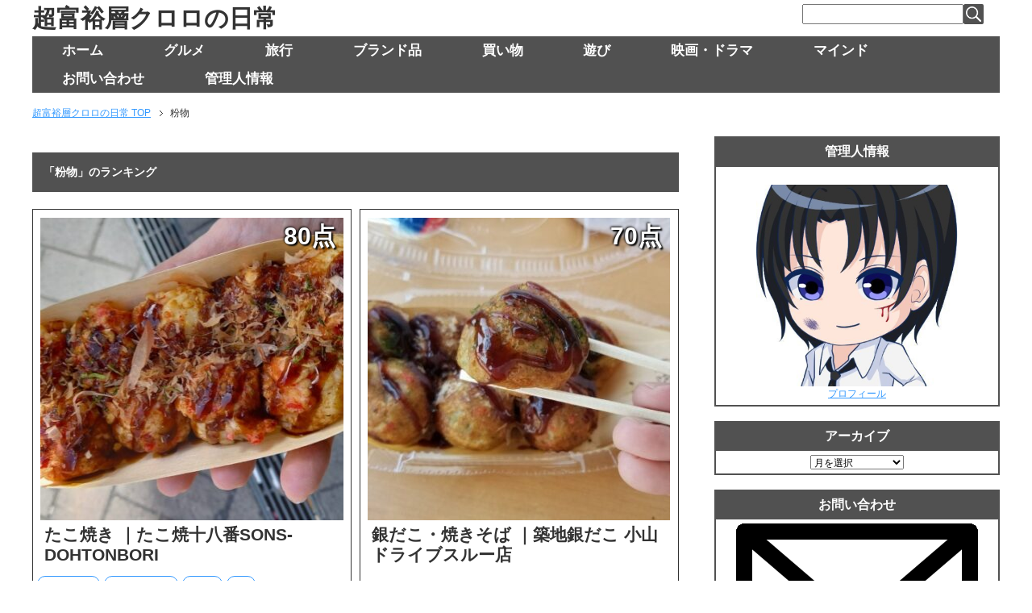

--- FILE ---
content_type: text/html; charset=UTF-8
request_url: http://qol-consider.com/tag/%E7%B2%89%E7%89%A9/
body_size: 13735
content:
<!DOCTYPE html PUBLIC "-//W3C//DTD XHTML 1.0 Transitional//EN" "http://www.w3.org/TR/xhtml1/DTD/xhtml1-transitional.dtd">
<html xmlns="http://www.w3.org/1999/xhtml" dir="ltr" xml:lang="ja" lang="ja" xmlns:fb="http://www.facebook.com/2008/fbml">
<head>
<meta http-equiv="Content-Type" content="text/html; charset=UTF-8" />
<title>「粉物」のランキング | 超富裕層クロロの日常</title>
<meta name="viewport" content="width=device-width, initial-scale=1.0" />
<meta name="keywords" content="グルメ全般" />
<meta name="description" content="「粉物」の記事一覧" />
<meta http-equiv="Content-Style-Type" content="text/css" />
<meta http-equiv="Content-Script-Type" content="text/javascript" />
<!--[if IE]><meta http-equiv="imagetoolbar" content="no" /><![endif]-->

<link rel="stylesheet" href="http://qol-consider.com/wp-content/themes/keni62_wp_corp_1606291722/common.css?v=20190329" type="text/css" media="all" />
<link rel="stylesheet" href="http://qol-consider.com/wp-content/themes/keni62_wp_corp_1606291722/layout.css?v=20190327" type="text/css" media="all" />
<link rel="stylesheet" href="http://qol-consider.com/wp-content/themes/keni62_wp_corp_1606291722/design.css?v=20251027_2" type="text/css" media="all" />
<link rel="stylesheet" href="http://qol-consider.com/wp-content/themes/keni62_wp_corp_1606291722/mobile.css?v=20221223" type="text/css" media="all" />
<link rel="stylesheet" href="http://qol-consider.com/wp-content/themes/keni62_wp_corp_1606291722/mobile_layout.css?v=20221219_3" type="text/css" media="all" />
<link rel="stylesheet" href="http://qol-consider.com/wp-content/themes/keni62_wp_corp_1606291722/advanced.css" type="text/css" media="all" />
<link rel="stylesheet" href="http://qol-consider.com/wp-content/themes/keni62_wp_corp_1606291722/print.css" type="text/css" media="print" />

<!--<link rel="shortcut icon" href="https://sangoku-taisen.com/favicon.ico" />-->
<!--<link rel="apple-touch-icon" href="http://qol-consider.com/wp-content/themes/keni62_wp_corp_1606291722/images/home-icon.png" />-->
<link rel="alternate" type="application/atom+xml" title="超富裕層クロロの日常 Atom Feed" href="https://qol-consider.com/feed/atom/" />
<meta name='robots' content='max-image-preview:large' />
<link rel="alternate" type="application/rss+xml" title="超富裕層クロロの日常 &raquo; フィード" href="https://qol-consider.com/feed/" />
<link rel="alternate" type="application/rss+xml" title="超富裕層クロロの日常 &raquo; コメントフィード" href="https://qol-consider.com/comments/feed/" />
<link rel="alternate" type="application/rss+xml" title="超富裕層クロロの日常 &raquo; 粉物 タグのフィード" href="https://qol-consider.com/tag/%e7%b2%89%e7%89%a9/feed/" />
<style id='wp-img-auto-sizes-contain-inline-css' type='text/css'>
img:is([sizes=auto i],[sizes^="auto," i]){contain-intrinsic-size:3000px 1500px}
/*# sourceURL=wp-img-auto-sizes-contain-inline-css */
</style>
<link rel='stylesheet' id='wp-customer-reviews-3-frontend-css' href='http://qol-consider.com/wp-content/plugins/wp-customer-reviews/css/wp-customer-reviews.css?ver=3.6.3' type='text/css' media='all' />
<style id='wp-emoji-styles-inline-css' type='text/css'>

	img.wp-smiley, img.emoji {
		display: inline !important;
		border: none !important;
		box-shadow: none !important;
		height: 1em !important;
		width: 1em !important;
		margin: 0 0.07em !important;
		vertical-align: -0.1em !important;
		background: none !important;
		padding: 0 !important;
	}
/*# sourceURL=wp-emoji-styles-inline-css */
</style>
<style id='wp-block-library-inline-css' type='text/css'>
:root{--wp-block-synced-color:#7a00df;--wp-block-synced-color--rgb:122,0,223;--wp-bound-block-color:var(--wp-block-synced-color);--wp-editor-canvas-background:#ddd;--wp-admin-theme-color:#007cba;--wp-admin-theme-color--rgb:0,124,186;--wp-admin-theme-color-darker-10:#006ba1;--wp-admin-theme-color-darker-10--rgb:0,107,160.5;--wp-admin-theme-color-darker-20:#005a87;--wp-admin-theme-color-darker-20--rgb:0,90,135;--wp-admin-border-width-focus:2px}@media (min-resolution:192dpi){:root{--wp-admin-border-width-focus:1.5px}}.wp-element-button{cursor:pointer}:root .has-very-light-gray-background-color{background-color:#eee}:root .has-very-dark-gray-background-color{background-color:#313131}:root .has-very-light-gray-color{color:#eee}:root .has-very-dark-gray-color{color:#313131}:root .has-vivid-green-cyan-to-vivid-cyan-blue-gradient-background{background:linear-gradient(135deg,#00d084,#0693e3)}:root .has-purple-crush-gradient-background{background:linear-gradient(135deg,#34e2e4,#4721fb 50%,#ab1dfe)}:root .has-hazy-dawn-gradient-background{background:linear-gradient(135deg,#faaca8,#dad0ec)}:root .has-subdued-olive-gradient-background{background:linear-gradient(135deg,#fafae1,#67a671)}:root .has-atomic-cream-gradient-background{background:linear-gradient(135deg,#fdd79a,#004a59)}:root .has-nightshade-gradient-background{background:linear-gradient(135deg,#330968,#31cdcf)}:root .has-midnight-gradient-background{background:linear-gradient(135deg,#020381,#2874fc)}:root{--wp--preset--font-size--normal:16px;--wp--preset--font-size--huge:42px}.has-regular-font-size{font-size:1em}.has-larger-font-size{font-size:2.625em}.has-normal-font-size{font-size:var(--wp--preset--font-size--normal)}.has-huge-font-size{font-size:var(--wp--preset--font-size--huge)}.has-text-align-center{text-align:center}.has-text-align-left{text-align:left}.has-text-align-right{text-align:right}.has-fit-text{white-space:nowrap!important}#end-resizable-editor-section{display:none}.aligncenter{clear:both}.items-justified-left{justify-content:flex-start}.items-justified-center{justify-content:center}.items-justified-right{justify-content:flex-end}.items-justified-space-between{justify-content:space-between}.screen-reader-text{border:0;clip-path:inset(50%);height:1px;margin:-1px;overflow:hidden;padding:0;position:absolute;width:1px;word-wrap:normal!important}.screen-reader-text:focus{background-color:#ddd;clip-path:none;color:#444;display:block;font-size:1em;height:auto;left:5px;line-height:normal;padding:15px 23px 14px;text-decoration:none;top:5px;width:auto;z-index:100000}html :where(.has-border-color){border-style:solid}html :where([style*=border-top-color]){border-top-style:solid}html :where([style*=border-right-color]){border-right-style:solid}html :where([style*=border-bottom-color]){border-bottom-style:solid}html :where([style*=border-left-color]){border-left-style:solid}html :where([style*=border-width]){border-style:solid}html :where([style*=border-top-width]){border-top-style:solid}html :where([style*=border-right-width]){border-right-style:solid}html :where([style*=border-bottom-width]){border-bottom-style:solid}html :where([style*=border-left-width]){border-left-style:solid}html :where(img[class*=wp-image-]){height:auto;max-width:100%}:where(figure){margin:0 0 1em}html :where(.is-position-sticky){--wp-admin--admin-bar--position-offset:var(--wp-admin--admin-bar--height,0px)}@media screen and (max-width:600px){html :where(.is-position-sticky){--wp-admin--admin-bar--position-offset:0px}}

/*# sourceURL=wp-block-library-inline-css */
</style><style id='global-styles-inline-css' type='text/css'>
:root{--wp--preset--aspect-ratio--square: 1;--wp--preset--aspect-ratio--4-3: 4/3;--wp--preset--aspect-ratio--3-4: 3/4;--wp--preset--aspect-ratio--3-2: 3/2;--wp--preset--aspect-ratio--2-3: 2/3;--wp--preset--aspect-ratio--16-9: 16/9;--wp--preset--aspect-ratio--9-16: 9/16;--wp--preset--color--black: #000000;--wp--preset--color--cyan-bluish-gray: #abb8c3;--wp--preset--color--white: #ffffff;--wp--preset--color--pale-pink: #f78da7;--wp--preset--color--vivid-red: #cf2e2e;--wp--preset--color--luminous-vivid-orange: #ff6900;--wp--preset--color--luminous-vivid-amber: #fcb900;--wp--preset--color--light-green-cyan: #7bdcb5;--wp--preset--color--vivid-green-cyan: #00d084;--wp--preset--color--pale-cyan-blue: #8ed1fc;--wp--preset--color--vivid-cyan-blue: #0693e3;--wp--preset--color--vivid-purple: #9b51e0;--wp--preset--gradient--vivid-cyan-blue-to-vivid-purple: linear-gradient(135deg,rgb(6,147,227) 0%,rgb(155,81,224) 100%);--wp--preset--gradient--light-green-cyan-to-vivid-green-cyan: linear-gradient(135deg,rgb(122,220,180) 0%,rgb(0,208,130) 100%);--wp--preset--gradient--luminous-vivid-amber-to-luminous-vivid-orange: linear-gradient(135deg,rgb(252,185,0) 0%,rgb(255,105,0) 100%);--wp--preset--gradient--luminous-vivid-orange-to-vivid-red: linear-gradient(135deg,rgb(255,105,0) 0%,rgb(207,46,46) 100%);--wp--preset--gradient--very-light-gray-to-cyan-bluish-gray: linear-gradient(135deg,rgb(238,238,238) 0%,rgb(169,184,195) 100%);--wp--preset--gradient--cool-to-warm-spectrum: linear-gradient(135deg,rgb(74,234,220) 0%,rgb(151,120,209) 20%,rgb(207,42,186) 40%,rgb(238,44,130) 60%,rgb(251,105,98) 80%,rgb(254,248,76) 100%);--wp--preset--gradient--blush-light-purple: linear-gradient(135deg,rgb(255,206,236) 0%,rgb(152,150,240) 100%);--wp--preset--gradient--blush-bordeaux: linear-gradient(135deg,rgb(254,205,165) 0%,rgb(254,45,45) 50%,rgb(107,0,62) 100%);--wp--preset--gradient--luminous-dusk: linear-gradient(135deg,rgb(255,203,112) 0%,rgb(199,81,192) 50%,rgb(65,88,208) 100%);--wp--preset--gradient--pale-ocean: linear-gradient(135deg,rgb(255,245,203) 0%,rgb(182,227,212) 50%,rgb(51,167,181) 100%);--wp--preset--gradient--electric-grass: linear-gradient(135deg,rgb(202,248,128) 0%,rgb(113,206,126) 100%);--wp--preset--gradient--midnight: linear-gradient(135deg,rgb(2,3,129) 0%,rgb(40,116,252) 100%);--wp--preset--font-size--small: 13px;--wp--preset--font-size--medium: 20px;--wp--preset--font-size--large: 36px;--wp--preset--font-size--x-large: 42px;--wp--preset--spacing--20: 0.44rem;--wp--preset--spacing--30: 0.67rem;--wp--preset--spacing--40: 1rem;--wp--preset--spacing--50: 1.5rem;--wp--preset--spacing--60: 2.25rem;--wp--preset--spacing--70: 3.38rem;--wp--preset--spacing--80: 5.06rem;--wp--preset--shadow--natural: 6px 6px 9px rgba(0, 0, 0, 0.2);--wp--preset--shadow--deep: 12px 12px 50px rgba(0, 0, 0, 0.4);--wp--preset--shadow--sharp: 6px 6px 0px rgba(0, 0, 0, 0.2);--wp--preset--shadow--outlined: 6px 6px 0px -3px rgb(255, 255, 255), 6px 6px rgb(0, 0, 0);--wp--preset--shadow--crisp: 6px 6px 0px rgb(0, 0, 0);}:where(.is-layout-flex){gap: 0.5em;}:where(.is-layout-grid){gap: 0.5em;}body .is-layout-flex{display: flex;}.is-layout-flex{flex-wrap: wrap;align-items: center;}.is-layout-flex > :is(*, div){margin: 0;}body .is-layout-grid{display: grid;}.is-layout-grid > :is(*, div){margin: 0;}:where(.wp-block-columns.is-layout-flex){gap: 2em;}:where(.wp-block-columns.is-layout-grid){gap: 2em;}:where(.wp-block-post-template.is-layout-flex){gap: 1.25em;}:where(.wp-block-post-template.is-layout-grid){gap: 1.25em;}.has-black-color{color: var(--wp--preset--color--black) !important;}.has-cyan-bluish-gray-color{color: var(--wp--preset--color--cyan-bluish-gray) !important;}.has-white-color{color: var(--wp--preset--color--white) !important;}.has-pale-pink-color{color: var(--wp--preset--color--pale-pink) !important;}.has-vivid-red-color{color: var(--wp--preset--color--vivid-red) !important;}.has-luminous-vivid-orange-color{color: var(--wp--preset--color--luminous-vivid-orange) !important;}.has-luminous-vivid-amber-color{color: var(--wp--preset--color--luminous-vivid-amber) !important;}.has-light-green-cyan-color{color: var(--wp--preset--color--light-green-cyan) !important;}.has-vivid-green-cyan-color{color: var(--wp--preset--color--vivid-green-cyan) !important;}.has-pale-cyan-blue-color{color: var(--wp--preset--color--pale-cyan-blue) !important;}.has-vivid-cyan-blue-color{color: var(--wp--preset--color--vivid-cyan-blue) !important;}.has-vivid-purple-color{color: var(--wp--preset--color--vivid-purple) !important;}.has-black-background-color{background-color: var(--wp--preset--color--black) !important;}.has-cyan-bluish-gray-background-color{background-color: var(--wp--preset--color--cyan-bluish-gray) !important;}.has-white-background-color{background-color: var(--wp--preset--color--white) !important;}.has-pale-pink-background-color{background-color: var(--wp--preset--color--pale-pink) !important;}.has-vivid-red-background-color{background-color: var(--wp--preset--color--vivid-red) !important;}.has-luminous-vivid-orange-background-color{background-color: var(--wp--preset--color--luminous-vivid-orange) !important;}.has-luminous-vivid-amber-background-color{background-color: var(--wp--preset--color--luminous-vivid-amber) !important;}.has-light-green-cyan-background-color{background-color: var(--wp--preset--color--light-green-cyan) !important;}.has-vivid-green-cyan-background-color{background-color: var(--wp--preset--color--vivid-green-cyan) !important;}.has-pale-cyan-blue-background-color{background-color: var(--wp--preset--color--pale-cyan-blue) !important;}.has-vivid-cyan-blue-background-color{background-color: var(--wp--preset--color--vivid-cyan-blue) !important;}.has-vivid-purple-background-color{background-color: var(--wp--preset--color--vivid-purple) !important;}.has-black-border-color{border-color: var(--wp--preset--color--black) !important;}.has-cyan-bluish-gray-border-color{border-color: var(--wp--preset--color--cyan-bluish-gray) !important;}.has-white-border-color{border-color: var(--wp--preset--color--white) !important;}.has-pale-pink-border-color{border-color: var(--wp--preset--color--pale-pink) !important;}.has-vivid-red-border-color{border-color: var(--wp--preset--color--vivid-red) !important;}.has-luminous-vivid-orange-border-color{border-color: var(--wp--preset--color--luminous-vivid-orange) !important;}.has-luminous-vivid-amber-border-color{border-color: var(--wp--preset--color--luminous-vivid-amber) !important;}.has-light-green-cyan-border-color{border-color: var(--wp--preset--color--light-green-cyan) !important;}.has-vivid-green-cyan-border-color{border-color: var(--wp--preset--color--vivid-green-cyan) !important;}.has-pale-cyan-blue-border-color{border-color: var(--wp--preset--color--pale-cyan-blue) !important;}.has-vivid-cyan-blue-border-color{border-color: var(--wp--preset--color--vivid-cyan-blue) !important;}.has-vivid-purple-border-color{border-color: var(--wp--preset--color--vivid-purple) !important;}.has-vivid-cyan-blue-to-vivid-purple-gradient-background{background: var(--wp--preset--gradient--vivid-cyan-blue-to-vivid-purple) !important;}.has-light-green-cyan-to-vivid-green-cyan-gradient-background{background: var(--wp--preset--gradient--light-green-cyan-to-vivid-green-cyan) !important;}.has-luminous-vivid-amber-to-luminous-vivid-orange-gradient-background{background: var(--wp--preset--gradient--luminous-vivid-amber-to-luminous-vivid-orange) !important;}.has-luminous-vivid-orange-to-vivid-red-gradient-background{background: var(--wp--preset--gradient--luminous-vivid-orange-to-vivid-red) !important;}.has-very-light-gray-to-cyan-bluish-gray-gradient-background{background: var(--wp--preset--gradient--very-light-gray-to-cyan-bluish-gray) !important;}.has-cool-to-warm-spectrum-gradient-background{background: var(--wp--preset--gradient--cool-to-warm-spectrum) !important;}.has-blush-light-purple-gradient-background{background: var(--wp--preset--gradient--blush-light-purple) !important;}.has-blush-bordeaux-gradient-background{background: var(--wp--preset--gradient--blush-bordeaux) !important;}.has-luminous-dusk-gradient-background{background: var(--wp--preset--gradient--luminous-dusk) !important;}.has-pale-ocean-gradient-background{background: var(--wp--preset--gradient--pale-ocean) !important;}.has-electric-grass-gradient-background{background: var(--wp--preset--gradient--electric-grass) !important;}.has-midnight-gradient-background{background: var(--wp--preset--gradient--midnight) !important;}.has-small-font-size{font-size: var(--wp--preset--font-size--small) !important;}.has-medium-font-size{font-size: var(--wp--preset--font-size--medium) !important;}.has-large-font-size{font-size: var(--wp--preset--font-size--large) !important;}.has-x-large-font-size{font-size: var(--wp--preset--font-size--x-large) !important;}
/*# sourceURL=global-styles-inline-css */
</style>

<style id='classic-theme-styles-inline-css' type='text/css'>
/*! This file is auto-generated */
.wp-block-button__link{color:#fff;background-color:#32373c;border-radius:9999px;box-shadow:none;text-decoration:none;padding:calc(.667em + 2px) calc(1.333em + 2px);font-size:1.125em}.wp-block-file__button{background:#32373c;color:#fff;text-decoration:none}
/*# sourceURL=/wp-includes/css/classic-themes.min.css */
</style>
<link rel='stylesheet' id='contact-form-7-css' href='http://qol-consider.com/wp-content/plugins/contact-form-7/includes/css/styles.css?ver=5.6' type='text/css' media='all' />
<link rel='stylesheet' id='wp-polls-css' href='http://qol-consider.com/wp-content/plugins/wp-polls/polls-css.css?ver=2.76.0' type='text/css' media='all' />
<style id='wp-polls-inline-css' type='text/css'>
.wp-polls .pollbar {
	margin: 1px;
	font-size: 6px;
	line-height: 8px;
	height: 8px;
	background-image: url('http://qol-consider.com/wp-content/plugins/wp-polls/images/default/pollbg.gif');
	border: 1px solid #c8c8c8;
}

/*# sourceURL=wp-polls-inline-css */
</style>
<script type="text/javascript" src="http://qol-consider.com/wp-includes/js/jquery/jquery.min.js?ver=3.7.1" id="jquery-core-js"></script>
<script type="text/javascript" src="http://qol-consider.com/wp-includes/js/jquery/jquery-migrate.min.js?ver=3.4.1" id="jquery-migrate-js"></script>
<script type="text/javascript" src="http://qol-consider.com/wp-content/plugins/wp-customer-reviews/js/wp-customer-reviews.js?ver=20230917" id="wp-customer-reviews-3-frontend-js"></script>
<script type="text/javascript" src="http://qol-consider.com/wp-content/plugins/standard-widget-extensions/js/jquery.cookie.js?ver=6.9" id="jquery-cookie-js"></script>
<link rel="https://api.w.org/" href="https://qol-consider.com/wp-json/" /><link rel="alternate" title="JSON" type="application/json" href="https://qol-consider.com/wp-json/wp/v2/tags/84" /><link rel="EditURI" type="application/rsd+xml" title="RSD" href="https://qol-consider.com/xmlrpc.php?rsd" />
<meta name="generator" content="WordPress 6.9" />
<script type="text/javascript">
	window._wp_rp_static_base_url = 'https://rp.zemanta.com/static/';
	window._wp_rp_wp_ajax_url = "https://qol-consider.com/wp-admin/admin-ajax.php";
	window._wp_rp_plugin_version = '3.6.1';
	window._wp_rp_post_id = '2997';
	window._wp_rp_num_rel_posts = '6';
	window._wp_rp_thumbnails = true;
	window._wp_rp_post_title = '%E3%81%9F%E3%81%93%E7%84%BC%E3%81%8D+%EF%BD%9C%E3%81%9F%E3%81%93%E7%84%BC%E5%8D%81%E5%85%AB%E7%95%AASONS-DOHTONBORI';
	window._wp_rp_post_tags = ['%E3%82%B0%E3%83%AB%E3%83%A1%E5%85%A8%E8%88%AC', '%E7%B2%89%E7%89%A9', '%E3%83%86%E3%82%A4%E3%82%AF%E3%82%A2%E3%82%A6%E3%83%88', '%E5%A4%A7%E9%98%AA%E5%BA%9C', '%E3%82%B0%E3%83%AB%E3%83%A1', 'a', '310'];
</script>
<link rel="stylesheet" href="http://qol-consider.com/wp-content/plugins/related-posts/static/themes/modern.css?version=3.6.1" />
<style type="text/css">
.related_post_title {
}
ul.related_post {
}
ul.related_post li {
}
ul.related_post li a {
}
ul.related_post li img {
}</style>

<style type="text/css">
        .hm-swe-resize-message {
        height: 50%;
        width: 50%;
        margin: auto;
        position: absolute;
        top: 0; left: 0; bottom: 0; right: 0;
        z-index: 99999;

        color: white;
    }

    .hm-swe-modal-background {
        position: fixed;
        top: 0; left: 0; 	bottom: 0; right: 0;
        background: none repeat scroll 0% 0% rgba(0, 0, 0, 0.85);
        z-index: 99998;
        display: none;
    }
</style>
    <link rel="stylesheet" href="http://qol-consider.com/wp-content/plugins/wp-page-numbers/classic/wp-page-numbers.css" type="text/css" media="screen" />
<link href="https://maxcdn.bootstrapcdn.com/font-awesome/4.7.0/css/font-awesome.min.css" rel="stylesheet" integrity="sha384-wvfXpqpZZVQGK6TAh5PVlGOfQNHSoD2xbE+QkPxCAFlNEevoEH3Sl0sibVcOQVnN" crossorigin="anonymous">
	<!-- Global site tag (gtag.js) - Google Analytics -->
	<script async src="https://www.googletagmanager.com/gtag/js?id=G-6GZPPKSMK1"></script>
	<script>
		window.dataLayer = window.dataLayer || [];
		function gtag(){dataLayer.push(arguments);}
		gtag('js', new Date());

		gtag('config', 'G-6GZPPKSMK1');
	</script>
	<script async src="https://pagead2.googlesyndication.com/pagead/js/adsbygoogle.js?client=ca-pub-9273558378256431"
     crossorigin="anonymous"></script>
</head>

<body class="archive tag tag-84 wp-theme-keni62_wp_corp_1606291722 col2">

<div id="fb-root"></div>
<div id="container">



<!--▼ヘッダー-->
<div id="header">
<div id="header-in">
	<div id="header-title">
		<div class="header-logo">
			<h1>
				<a href="https://qol-consider.com" data-wpel-link="internal">
										<!--<img src="" alt="とある起業家のグルメ・旅行日記">-->
					<span class="header-logo-txt">超富裕層クロロの日常</span>
				</a>
			</h1>
		</div>
	</div>
<div id="header-text">
<p>
<form method="get" id="searchform" action="https://qol-consider.com/"><label class="hidden" for="s"></label>
    <input type="text" value=""  name="s" id="s" />
<input type="image" src="https://rx7038.com/wp-content/uploads/2019/03/serchiconw-36.png" alt="検索" id="searchsubmit" value="Search">
    </form></p>
</div>

</div>
</div>
<!--▲ヘッダー-->


<!--▼グローバルナビ-->
<div id="global-nav">
<dl id="global-nav-in">
<dt class="btn-gnav"><img src="https://qol-consider.com/wp-content/uploads/2022/06/menu_button_white.png" alt="menu"></dt>
<dd class="menu-wrap">
<div class="btn-gnav btn-gnav-close"><img src="https://qol-consider.com/wp-content/uploads/2022/06/close.png" alt="close"></div>
<ul id="menu" class="menu">
<div class="menu-menu-1-container"><ul id="menu-menu-1" class="menu"><li id="menu-item-182" class="menu-item menu-item-type-custom menu-item-object-custom menu-item-182"><a href="https://qol-consider.com/" data-wpel-link="internal">ホーム</a></li>
<li id="menu-item-1044" class="menu-item menu-item-type-taxonomy menu-item-object-category menu-item-1044"><a href="https://qol-consider.com/category/%e3%82%b0%e3%83%ab%e3%83%a1/" data-wpel-link="internal">グルメ</a></li>
<li id="menu-item-187" class="menu-item menu-item-type-taxonomy menu-item-object-category menu-item-187"><a href="https://qol-consider.com/category/%e6%97%85%e8%a1%8c/" data-wpel-link="internal">旅行</a></li>
<li id="menu-item-4984" class="menu-item menu-item-type-custom menu-item-object-custom menu-item-4984"><a href="https://qol-consider.com/tag/%e3%83%96%e3%83%a9%e3%83%b3%e3%83%89%e5%93%81/" data-wpel-link="internal">ブランド品</a></li>
<li id="menu-item-1531" class="menu-item menu-item-type-taxonomy menu-item-object-category menu-item-1531"><a href="https://qol-consider.com/category/%e8%b2%b7%e3%81%84%e7%89%a9/" data-wpel-link="internal">買い物</a></li>
<li id="menu-item-262" class="menu-item menu-item-type-taxonomy menu-item-object-category menu-item-262"><a href="https://qol-consider.com/category/%e9%81%8a%e3%81%b3/" data-wpel-link="internal">遊び</a></li>
<li id="menu-item-1633" class="menu-item menu-item-type-taxonomy menu-item-object-category menu-item-1633"><a href="https://qol-consider.com/category/%e6%98%a0%e7%94%bb%e3%83%bb%e3%83%89%e3%83%a9%e3%83%9e/" data-wpel-link="internal">映画・ドラマ</a></li>
<li id="menu-item-184" class="menu-item menu-item-type-taxonomy menu-item-object-category menu-item-184"><a href="https://qol-consider.com/category/%e3%83%9e%e3%82%a4%e3%83%b3%e3%83%89/" data-wpel-link="internal">マインド</a></li>
<li id="menu-item-264" class="menu-item menu-item-type-custom menu-item-object-custom menu-item-264"><a href="https://qol-consider.com/%e3%81%8a%e5%95%8f%e3%81%84%e5%90%88%e3%82%8f%e3%81%9b%e3%83%95%e3%82%a9%e3%83%bc%e3%83%a0/" data-wpel-link="internal">お問い合わせ</a></li>
<li id="menu-item-265" class="menu-item menu-item-type-custom menu-item-object-custom menu-item-265"><a href="https://qol-consider.com/zikosyoukai/" data-wpel-link="internal">管理人情報</a></li>
</ul></div></ul>
	<form method="get" action="https://qol-consider.com/" class="visible-sp"><label class="hidden" for="s"></label>
		<input type="text" value=""  name="s" id="s" />
		<input type="image" src="https://rx7038.com/wp-content/uploads/2019/03/serchiconw-36.png" alt="検索" id="searchsubmit" value="Search">
	</form>
	</dd>
	</dl>
</div>
<!--▲グローバルナビ-->
	
	<!--main-->
<div id="main">
<!--main-in-->
<div id="main-in">

<!--▼パン屑ナビ-->
<div id="breadcrumbs">
<ol>
<li class="first" itemscope="itemscope" itemtype="http://data-vocabulary.org/Breadcrumb"><a href="https://qol-consider.com" itemprop="url" data-wpel-link="internal"><span itemprop="title">超富裕層クロロの日常 TOP</span></a></li>
<li><span>粉物</span></li>
</ol>
</div>
<!--▲パン屑ナビ-->

<!--▽メイン＆サブ-->
<div id="main-and-sub">

<!--▽メインコンテンツ-->
<div id="main-contents">

<!--▽アドセンス-->
<div class="adtop">
</div>


<p class="archive-title">「粉物」のランキング</p>


<div class="contents">
</div>



<div class="main-contents-index">


<div class="indexpost">
<div class="post">


<h2 class="post-title">


	<!--アイキャッチ画像-->
		<div class="left">
	<a href="https://qol-consider.com/%e9%8a%80%e3%81%a0%e3%81%93%e3%83%bb%e7%84%bc%e3%81%8d%e3%81%9d%e3%81%b0-%ef%bd%9c%e3%81%9f%e3%81%93%e7%84%bc%e5%8d%81%e5%85%ab%e7%95%aasons-dohtonbori/" title="たこ焼き ｜たこ焼十八番SONS-DOHTONBORI" data-wpel-link="internal"><img width="375" height="375" src="https://qol-consider.com/wp-content/uploads/2023/05/688884-コピー-375x375.jpg" class="attachment-375x375 size-375x375 wp-post-image" alt="たこ焼十八番SONS-DOHTONBORI" decoding="async" fetchpriority="high" srcset="https://qol-consider.com/wp-content/uploads/2023/05/688884-コピー-375x375.jpg 375w, https://qol-consider.com/wp-content/uploads/2023/05/688884-コピー-60x60.jpg 60w, https://qol-consider.com/wp-content/uploads/2023/05/688884-コピー-150x150.jpg 150w" sizes="(max-width: 375px) 100vw, 375px" /></a>
		<span class="sougouten">80点</span>
	</div>
		<!--/アイキャッチ画像-->

<a href="https://qol-consider.com/%e9%8a%80%e3%81%a0%e3%81%93%e3%83%bb%e7%84%bc%e3%81%8d%e3%81%9d%e3%81%b0-%ef%bd%9c%e3%81%9f%e3%81%93%e7%84%bc%e5%8d%81%e5%85%ab%e7%95%aasons-dohtonbori/" title="たこ焼き ｜たこ焼十八番SONS-DOHTONBORI" data-wpel-link="internal">たこ焼き ｜たこ焼十八番SONS-DOHTONBORI</a></h2>
<p class="post-meta"><span class="post-data"><span class="post_tag"><a href="/tag/%e3%82%b0%e3%83%ab%e3%83%a1%e5%85%a8%e8%88%ac" data-wpel-link="internal">グルメ全般</a></span><span class="post_tag"><a href="/tag/%e3%83%86%e3%82%a4%e3%82%af%e3%82%a2%e3%82%a6%e3%83%88" data-wpel-link="internal">テイクアウト</a></span><span class="post_tag"><a href="/tag/%e5%a4%a7%e9%98%aa%e5%ba%9c" data-wpel-link="internal">大阪府</a></span><span class="post_tag"><a href="/tag/%e7%b2%89%e7%89%a9" data-wpel-link="internal">粉物</a></span>[<span class="post-cat"><a href="https://qol-consider.com/category/%e3%82%b0%e3%83%ab%e3%83%a1/" rel="category tag" data-wpel-link="internal">グルメ</a></span>] 2023年5月29日 <!--<strong><a href="https://qol-consider.com/%e9%8a%80%e3%81%a0%e3%81%93%e3%83%bb%e7%84%bc%e3%81%8d%e3%81%9d%e3%81%b0-%ef%bd%9c%e3%81%9f%e3%81%93%e7%84%bc%e5%8d%81%e5%85%ab%e7%95%aasons-dohtonbori/#respond" data-wpel-link="internal"><span class="leave-reply">コメントを残す</span></a></strong>--></span></p>

<div class="contents clearfix">

	<div class="article">


	</div>
	<!--/article-->

</div>

</div>
<!--/post-->
</div>


<div class="indexpost">
<div class="post">


<h2 class="post-title">


	<!--アイキャッチ画像-->
		<div class="left">
	<a href="https://qol-consider.com/%e9%8a%80%e3%81%a0%e3%81%93%e3%83%bb%e7%84%bc%e3%81%8d%e3%81%9d%e3%81%b0-%ef%bd%9c%e7%af%89%e5%9c%b0%e9%8a%80%e3%81%a0%e3%81%93-%e5%b0%8f%e5%b1%b1%e3%83%89%e3%83%a9%e3%82%a4%e3%83%96%e3%82%b9%e3%83%ab/" title="銀だこ・焼きそば ｜築地銀だこ 小山ドライブスルー店" data-wpel-link="internal"><img width="375" height="375" src="https://qol-consider.com/wp-content/uploads/2023/03/14281-1-375x375.jpg" class="attachment-375x375 size-375x375 wp-post-image" alt="築地銀だこ 小山ドライブスルー店" decoding="async" srcset="https://qol-consider.com/wp-content/uploads/2023/03/14281-1-375x375.jpg 375w, https://qol-consider.com/wp-content/uploads/2023/03/14281-1-60x60.jpg 60w, https://qol-consider.com/wp-content/uploads/2023/03/14281-1-150x150.jpg 150w" sizes="(max-width: 375px) 100vw, 375px" /></a>
		<span class="sougouten">70点</span>
	</div>
		<!--/アイキャッチ画像-->

<a href="https://qol-consider.com/%e9%8a%80%e3%81%a0%e3%81%93%e3%83%bb%e7%84%bc%e3%81%8d%e3%81%9d%e3%81%b0-%ef%bd%9c%e7%af%89%e5%9c%b0%e9%8a%80%e3%81%a0%e3%81%93-%e5%b0%8f%e5%b1%b1%e3%83%89%e3%83%a9%e3%82%a4%e3%83%96%e3%82%b9%e3%83%ab/" title="銀だこ・焼きそば ｜築地銀だこ 小山ドライブスルー店" data-wpel-link="internal">銀だこ・焼きそば ｜築地銀だこ 小山ドライブスルー店</a></h2>
<p class="post-meta"><span class="post-data"><span class="post_tag"><a href="/tag/%e3%82%b0%e3%83%ab%e3%83%a1%e5%85%a8%e8%88%ac" data-wpel-link="internal">グルメ全般</a></span><span class="post_tag"><a href="/tag/%e3%83%86%e3%82%a4%e3%82%af%e3%82%a2%e3%82%a6%e3%83%88" data-wpel-link="internal">テイクアウト</a></span><span class="post_tag"><a href="/tag/%e7%b2%89%e7%89%a9" data-wpel-link="internal">粉物</a></span>[<span class="post-cat"><a href="https://qol-consider.com/category/%e3%82%b0%e3%83%ab%e3%83%a1/" rel="category tag" data-wpel-link="internal">グルメ</a></span>] 2023年3月12日 <!--<strong><a href="https://qol-consider.com/%e9%8a%80%e3%81%a0%e3%81%93%e3%83%bb%e7%84%bc%e3%81%8d%e3%81%9d%e3%81%b0-%ef%bd%9c%e7%af%89%e5%9c%b0%e9%8a%80%e3%81%a0%e3%81%93-%e5%b0%8f%e5%b1%b1%e3%83%89%e3%83%a9%e3%82%a4%e3%83%96%e3%82%b9%e3%83%ab/#respond" data-wpel-link="internal"><span class="leave-reply">コメントを残す</span></a></strong>--></span></p>

<div class="contents clearfix">

	<div class="article">


	</div>
	<!--/article-->

</div>

</div>
<!--/post-->
</div>


<div class="indexpost">
<div class="post">


<h2 class="post-title">


	<!--アイキャッチ画像-->
		<div class="left">
	<a href="https://qol-consider.com/%e3%81%9d%e3%81%b0%e5%85%a5%e3%82%8a%e3%81%8a%e5%a5%bd%e3%81%bf%e7%84%bc%e3%81%8d%ef%bd%9c%e9%9b%bb%e5%85%89%e7%9f%b3%e7%81%ab-%e5%90%8d%e5%8f%a4%e5%b1%8b%e9%a7%85/" title="そば入りお好み焼き｜電光石火 名古屋駅" data-wpel-link="internal"><img width="375" height="375" src="https://qol-consider.com/wp-content/uploads/2024/05/906234-375x375.jpg" class="attachment-375x375 size-375x375 wp-post-image" alt="電光石火 名古屋駅" decoding="async" srcset="https://qol-consider.com/wp-content/uploads/2024/05/906234-375x375.jpg 375w, https://qol-consider.com/wp-content/uploads/2024/05/906234-60x60.jpg 60w, https://qol-consider.com/wp-content/uploads/2024/05/906234-150x150.jpg 150w" sizes="(max-width: 375px) 100vw, 375px" /></a>
		<span class="sougouten">35点</span>
	</div>
		<!--/アイキャッチ画像-->

<a href="https://qol-consider.com/%e3%81%9d%e3%81%b0%e5%85%a5%e3%82%8a%e3%81%8a%e5%a5%bd%e3%81%bf%e7%84%bc%e3%81%8d%ef%bd%9c%e9%9b%bb%e5%85%89%e7%9f%b3%e7%81%ab-%e5%90%8d%e5%8f%a4%e5%b1%8b%e9%a7%85/" title="そば入りお好み焼き｜電光石火 名古屋駅" data-wpel-link="internal">そば入りお好み焼き｜電光石火 名古屋駅</a></h2>
<p class="post-meta"><span class="post-data"><span class="post_tag"><a href="/tag/%e3%82%b0%e3%83%ab%e3%83%a1%e5%85%a8%e8%88%ac" data-wpel-link="internal">グルメ全般</a></span><span class="post_tag"><a href="/tag/%e6%84%9b%e7%9f%a5%e7%9c%8c" data-wpel-link="internal">愛知県</a></span><span class="post_tag"><a href="/tag/%e7%b2%89%e7%89%a9" data-wpel-link="internal">粉物</a></span>[<span class="post-cat"><a href="https://qol-consider.com/category/%e3%82%b0%e3%83%ab%e3%83%a1/" rel="category tag" data-wpel-link="internal">グルメ</a></span>] 2024年5月10日 <!--<strong><a href="https://qol-consider.com/%e3%81%9d%e3%81%b0%e5%85%a5%e3%82%8a%e3%81%8a%e5%a5%bd%e3%81%bf%e7%84%bc%e3%81%8d%ef%bd%9c%e9%9b%bb%e5%85%89%e7%9f%b3%e7%81%ab-%e5%90%8d%e5%8f%a4%e5%b1%8b%e9%a7%85/#respond" data-wpel-link="internal"><span class="leave-reply">コメントを残す</span></a></strong>--></span></p>

<div class="contents clearfix">

	<div class="article">


	</div>
	<!--/article-->

</div>

</div>
<!--/post-->
</div>


<div class="indexpost">
<div class="post">


<h2 class="post-title">


	<!--アイキャッチ画像-->
		<div class="left">
	<a href="https://qol-consider.com/%e3%81%8a%e5%a5%bd%e3%81%bf%e7%84%bc%e3%81%8d-%e3%82%bf%e3%83%b3%e3%83%9d%e3%83%9d/" title="お好み焼き タンポポ" data-wpel-link="internal"><img width="375" height="361" src="https://qol-consider.com/wp-content/uploads/2022/12/13242_0-1-375x361.jpg" class="attachment-375x375 size-375x375 wp-post-image" alt="お好み焼き タンポポ" decoding="async" loading="lazy" /></a>
		<span class="sougouten">25点</span>
	</div>
		<!--/アイキャッチ画像-->

<a href="https://qol-consider.com/%e3%81%8a%e5%a5%bd%e3%81%bf%e7%84%bc%e3%81%8d-%e3%82%bf%e3%83%b3%e3%83%9d%e3%83%9d/" title="お好み焼き タンポポ" data-wpel-link="internal">お好み焼き タンポポ</a></h2>
<p class="post-meta"><span class="post-data"><span class="post_tag"><a href="/tag/%e3%82%b0%e3%83%ab%e3%83%a1%e5%85%a8%e8%88%ac" data-wpel-link="internal">グルメ全般</a></span><span class="post_tag"><a href="/tag/%e6%84%9b%e7%9f%a5%e7%9c%8c" data-wpel-link="internal">愛知県</a></span><span class="post_tag"><a href="/tag/%e7%b2%89%e7%89%a9" data-wpel-link="internal">粉物</a></span>[<span class="post-cat"><a href="https://qol-consider.com/category/%e3%82%b0%e3%83%ab%e3%83%a1/" rel="category tag" data-wpel-link="internal">グルメ</a></span>] 2022年12月29日 <!--<strong><a href="https://qol-consider.com/%e3%81%8a%e5%a5%bd%e3%81%bf%e7%84%bc%e3%81%8d-%e3%82%bf%e3%83%b3%e3%83%9d%e3%83%9d/#respond" data-wpel-link="internal"><span class="leave-reply">コメントを残す</span></a></strong>--></span></p>

<div class="contents clearfix">

	<div class="article">


	</div>
	<!--/article-->

</div>

</div>
<!--/post-->
</div>


<div class="indexpost">
<div class="post">


<h2 class="post-title">


	<!--アイキャッチ画像-->
		<div class="left">
	<a href="https://qol-consider.com/doutonnbori/" title="道頓堀～万博記念公園を散策【大阪出張記 中編】" data-wpel-link="internal"><img width="375" height="310" src="https://qol-consider.com/wp-content/uploads/2022/07/11172-1.jpg" class="attachment-375x375 size-375x375 wp-post-image" alt="" decoding="async" loading="lazy" srcset="https://qol-consider.com/wp-content/uploads/2022/07/11172-1.jpg 500w, https://qol-consider.com/wp-content/uploads/2022/07/11172-1-300x248.jpg 300w" sizes="auto, (max-width: 375px) 100vw, 375px" /></a>
	</div>
		<!--/アイキャッチ画像-->

<a href="https://qol-consider.com/doutonnbori/" title="道頓堀～万博記念公園を散策【大阪出張記 中編】" data-wpel-link="internal">道頓堀～万博記念公園を散策【大阪出張記 中編】</a></h2>
<p class="post-meta"><span class="post-data"><span class="post_tag"><a href="/tag/%e5%a4%a7%e9%98%aa%e5%ba%9c" data-wpel-link="internal">大阪府</a></span><span class="post_tag"><a href="/tag/%e7%b2%89%e7%89%a9" data-wpel-link="internal">粉物</a></span>[<span class="post-cat"><a href="https://qol-consider.com/category/%e6%97%85%e8%a1%8c/" rel="category tag" data-wpel-link="internal">旅行</a></span>] 2022年7月19日 <!--<strong><a href="https://qol-consider.com/doutonnbori/#respond" data-wpel-link="internal"><span class="leave-reply">コメントを残す</span></a></strong>--></span></p>

<div class="contents clearfix">

	<div class="article">


	</div>
	<!--/article-->

</div>

</div>
<!--/post-->
</div>
	</div>


<div class="s50"></div>
</div>
<!--△メインコンテンツ-->


<!--▽サブコンテンツ-->

	<div id="sub-contents" class="sub-column">
	<!--<div class="sub-contents-btn">サブコンテンツ</div>-->
	<div id="sub-contents-in">
</div>
</div>
<!--△サブコンテンツ-->


</div>
<!--△メイン＆サブ-->


<!--▼サイドバー-->
	<div id="sidebar" class="sub-column">
	<!--<div class="sidebar-btn">サイドバー</div>-->
	<div id="sidebar-in">
<div id="text-2" class="contents widget-conts widget_text"><h3>管理人情報</h3>			<div class="textwidget"><div align="center"><a href="https://qol-consider.com/zikosyoukai/" data-wpel-link="internal"><br />
<img loading="lazy" decoding="async" class="alignnone size-full wp-image-140028" src="https://rx7038.com/wp-content/uploads/2021/03/ughhKoA9_400x400.jpg" alt="クロロ店長" width="250" height="250" /></a></div>
<div align="center"><a href="https://qol-consider.com/zikosyoukai/" data-wpel-link="internal">プロフィール</a></div>
</div>
		</div><div id="archives-2" class="contents widget-conts widget_archive"><h3>アーカイブ</h3>		<label class="screen-reader-text" for="archives-dropdown-2">アーカイブ</label>
		<select id="archives-dropdown-2" name="archive-dropdown">
			
			<option value="">月を選択</option>
				<option value='https://qol-consider.com/2026/01/'> 2026年1月 &nbsp;(1)</option>
	<option value='https://qol-consider.com/2025/12/'> 2025年12月 &nbsp;(4)</option>
	<option value='https://qol-consider.com/2025/11/'> 2025年11月 &nbsp;(7)</option>
	<option value='https://qol-consider.com/2025/10/'> 2025年10月 &nbsp;(10)</option>
	<option value='https://qol-consider.com/2025/09/'> 2025年9月 &nbsp;(4)</option>
	<option value='https://qol-consider.com/2025/08/'> 2025年8月 &nbsp;(12)</option>
	<option value='https://qol-consider.com/2025/07/'> 2025年7月 &nbsp;(2)</option>
	<option value='https://qol-consider.com/2025/06/'> 2025年6月 &nbsp;(6)</option>
	<option value='https://qol-consider.com/2025/05/'> 2025年5月 &nbsp;(3)</option>
	<option value='https://qol-consider.com/2025/04/'> 2025年4月 &nbsp;(3)</option>
	<option value='https://qol-consider.com/2025/03/'> 2025年3月 &nbsp;(4)</option>
	<option value='https://qol-consider.com/2025/02/'> 2025年2月 &nbsp;(5)</option>
	<option value='https://qol-consider.com/2025/01/'> 2025年1月 &nbsp;(3)</option>
	<option value='https://qol-consider.com/2024/12/'> 2024年12月 &nbsp;(6)</option>
	<option value='https://qol-consider.com/2024/11/'> 2024年11月 &nbsp;(6)</option>
	<option value='https://qol-consider.com/2024/10/'> 2024年10月 &nbsp;(13)</option>
	<option value='https://qol-consider.com/2024/09/'> 2024年9月 &nbsp;(1)</option>
	<option value='https://qol-consider.com/2024/08/'> 2024年8月 &nbsp;(7)</option>
	<option value='https://qol-consider.com/2024/07/'> 2024年7月 &nbsp;(18)</option>
	<option value='https://qol-consider.com/2024/06/'> 2024年6月 &nbsp;(5)</option>
	<option value='https://qol-consider.com/2024/05/'> 2024年5月 &nbsp;(9)</option>
	<option value='https://qol-consider.com/2024/04/'> 2024年4月 &nbsp;(5)</option>
	<option value='https://qol-consider.com/2024/03/'> 2024年3月 &nbsp;(5)</option>
	<option value='https://qol-consider.com/2024/02/'> 2024年2月 &nbsp;(8)</option>
	<option value='https://qol-consider.com/2024/01/'> 2024年1月 &nbsp;(4)</option>
	<option value='https://qol-consider.com/2023/12/'> 2023年12月 &nbsp;(5)</option>
	<option value='https://qol-consider.com/2023/11/'> 2023年11月 &nbsp;(12)</option>
	<option value='https://qol-consider.com/2023/10/'> 2023年10月 &nbsp;(6)</option>
	<option value='https://qol-consider.com/2023/09/'> 2023年9月 &nbsp;(8)</option>
	<option value='https://qol-consider.com/2023/08/'> 2023年8月 &nbsp;(11)</option>
	<option value='https://qol-consider.com/2023/07/'> 2023年7月 &nbsp;(2)</option>
	<option value='https://qol-consider.com/2023/06/'> 2023年6月 &nbsp;(9)</option>
	<option value='https://qol-consider.com/2023/05/'> 2023年5月 &nbsp;(14)</option>
	<option value='https://qol-consider.com/2023/04/'> 2023年4月 &nbsp;(6)</option>
	<option value='https://qol-consider.com/2023/03/'> 2023年3月 &nbsp;(18)</option>
	<option value='https://qol-consider.com/2023/02/'> 2023年2月 &nbsp;(12)</option>
	<option value='https://qol-consider.com/2023/01/'> 2023年1月 &nbsp;(24)</option>
	<option value='https://qol-consider.com/2022/12/'> 2022年12月 &nbsp;(26)</option>
	<option value='https://qol-consider.com/2022/11/'> 2022年11月 &nbsp;(7)</option>
	<option value='https://qol-consider.com/2022/10/'> 2022年10月 &nbsp;(4)</option>
	<option value='https://qol-consider.com/2022/09/'> 2022年9月 &nbsp;(10)</option>
	<option value='https://qol-consider.com/2022/08/'> 2022年8月 &nbsp;(2)</option>
	<option value='https://qol-consider.com/2022/07/'> 2022年7月 &nbsp;(6)</option>
	<option value='https://qol-consider.com/2022/06/'> 2022年6月 &nbsp;(2)</option>

		</select>

			<script type="text/javascript">
/* <![CDATA[ */

( ( dropdownId ) => {
	const dropdown = document.getElementById( dropdownId );
	function onSelectChange() {
		setTimeout( () => {
			if ( 'escape' === dropdown.dataset.lastkey ) {
				return;
			}
			if ( dropdown.value ) {
				document.location.href = dropdown.value;
			}
		}, 250 );
	}
	function onKeyUp( event ) {
		if ( 'Escape' === event.key ) {
			dropdown.dataset.lastkey = 'escape';
		} else {
			delete dropdown.dataset.lastkey;
		}
	}
	function onClick() {
		delete dropdown.dataset.lastkey;
	}
	dropdown.addEventListener( 'keyup', onKeyUp );
	dropdown.addEventListener( 'click', onClick );
	dropdown.addEventListener( 'change', onSelectChange );
})( "archives-dropdown-2" );

//# sourceURL=WP_Widget_Archives%3A%3Awidget
/* ]]> */
</script>
</div><div id="text-3" class="contents widget-conts widget_text"><h3>お問い合わせ</h3>			<div class="textwidget"><p><Div Align="center"><a href="https://qol-consider.com/%e3%81%8a%e5%95%8f%e3%81%84%e5%90%88%e3%82%8f%e3%81%9b%e3%83%95%e3%82%a9%e3%83%bc%e3%83%a0/" data-wpel-link="internal"><img loading="lazy" decoding="async" src="https://qol-consider.com/wp-content/uploads/2022/06/icon-mail-sirokuro1.png" alt="" width="300" height="200" class="alignnone size-full wp-image-190" /></Div><Div Align="center">お問い合わせフォーム</a></Div></p>
</div>
		</div></div>
</div>
<!--▲サイドバー-->




</div>
<!--/main-in-->

</div>
<!--/main-->


<!--▼フッター-->
<div id="footer">
<div id="footer-in">




<!--コピーライト-->
<div class="copyright">
<p><small>Copyright (C) 2026 超富裕層クロロの日常 <span>All Rights Reserved.</span></small></p>
</div>
<!--/コピーライト-->


</div>
<!--▼ページの先頭へ戻る-->
<p class="page-top"><a href="#container">このページの先頭へ</a></p>
<!--▲ページの先頭へ戻る-->

<script>
jQuery(function($) {
   // #で始まるアンカーをクリックした場合に処理
   $('a[href^=#]').click(function() {
      // スクロールの速度
      var speed = 400; // ミリ秒
      // アンカーの値取得
      var href= $(this).attr("href");
      // 移動先を取得
      var target = $(href == "#" || href == "" ? 'html' : href);
      // 移動先を数値で取得
      var position = target.offset().top;
      // スムーススクロール
      $('body,html').animate({scrollTop:position}, speed, 'swing');
      return false;
   });
	var topBtn = $('.page-top');    
	topBtn.hide();
	//スクロールが100に達したらボタン表示
	$(window).scroll(function () {
	    if ($(this).scrollTop() > 100) {
	        topBtn.fadeIn();
	    } else {
	        topBtn.fadeOut();
	    }
	});
	$('#new-comments-btn').click(function(){
		event.preventDefault();
		$('#archives').hide();
		if ($('#new-comments').css('display') == 'block') {
			$('#new-comments').slideUp('slow');
		} else {
			$('#new-comments').slideDown('slow');
		}
	});
	$('#archives-btn').click(function(){
		event.preventDefault();
		$('#new-comments').hide();
		if ($('#archives').css('display') == 'block') {
			$('#archives').slideUp('slow');
		} else {
			$('#archives').slideDown('slow');
		}
	});
	$('.search-dis').click(function() {
		$('#header-text').fadeIn('fast');
		$('#header-text input#s').focus();
	});
	$('ul#sp-menu li').click(function(){
		var menu_id = $(this).attr('class').replace(' odd','').replace(' even','');
		if( $('#' + menu_id ).css('display') == 'block' ) {
			$('#' + menu_id ).slideUp();
		} else {
			$('#select-menu ul').slideUp();
			$('#' + menu_id ).slideDown();
		}
	});
	$.fn.responsiveTable = (function() {
		var $window = $(window);
		return function() {
			var $el = this;
			var $table = this.find('>table');
			var onResize = function() {
				var width = $table.outerWidth();
				var height = $table.outerHeight();
				var $parent = $el.parent();
				var containerWidth = $parent.width();
				var ratio = containerWidth / width;
				if (ratio < 1) {
					$el.height(height * ratio);
					$table.css('transform', 'scale(' + ratio + ')');
				} else {
					$el.height('');
					$table.css('transform', '');
				}
			};
			$table.css('transformOrigin', '0 0');
			$window.on('resize', onResize);
			onResize();
		};
	}());
	$('.responsive-table').responsiveTable();
});
</script>

<script type="speculationrules">
{"prefetch":[{"source":"document","where":{"and":[{"href_matches":"/*"},{"not":{"href_matches":["/wp-*.php","/wp-admin/*","/wp-content/uploads/*","/wp-content/*","/wp-content/plugins/*","/wp-content/themes/keni62_wp_corp_1606291722/*","/*\\?(.+)"]}},{"not":{"selector_matches":"a[rel~=\"nofollow\"]"}},{"not":{"selector_matches":".no-prefetch, .no-prefetch a"}}]},"eagerness":"conservative"}]}
</script>
<script type="text/javascript" src="http://qol-consider.com/wp-includes/js/dist/vendor/wp-polyfill.min.js?ver=3.15.0" id="wp-polyfill-js"></script>
<script type="text/javascript" id="contact-form-7-js-extra">
/* <![CDATA[ */
var wpcf7 = {"api":{"root":"https://qol-consider.com/wp-json/","namespace":"contact-form-7/v1"}};
//# sourceURL=contact-form-7-js-extra
/* ]]> */
</script>
<script type="text/javascript" src="http://qol-consider.com/wp-content/plugins/contact-form-7/includes/js/index.js?ver=5.6" id="contact-form-7-js"></script>
<script type="text/javascript" id="wp-polls-js-extra">
/* <![CDATA[ */
var pollsL10n = {"ajax_url":"https://qol-consider.com/wp-admin/admin-ajax.php","text_wait":"Your last request is still being processed. Please wait a while ...","text_valid":"Please choose a valid poll answer.","text_multiple":"Maximum number of choices allowed: ","show_loading":"1","show_fading":"1"};
//# sourceURL=wp-polls-js-extra
/* ]]> */
</script>
<script type="text/javascript" src="http://qol-consider.com/wp-content/plugins/wp-polls/polls-js.js?ver=2.76.0" id="wp-polls-js"></script>
<script type="text/javascript" src="http://qol-consider.com/wp-content/themes/keni62_wp_corp_1606291722/js/utility.js?ver=6.9" id="my-utility-js"></script>
<script type="text/javascript" src="http://qol-consider.com/wp-content/themes/keni62_wp_corp_1606291722/js/socialButton.js?ver=6.9" id="my-social-js"></script>
<script type="text/javascript" id="standard-widget-extensions-js-extra">
/* <![CDATA[ */
var swe = {"buttonplusurl":"url(http://qol-consider.com/wp-content/plugins/standard-widget-extensions/images/plus.gif)","buttonminusurl":"url(http://qol-consider.com/wp-content/plugins/standard-widget-extensions/images/minus.gif)","maincol_id":"main-contents","sidebar_id":"sidebar","widget_class":"contents","readable_js":"","heading_marker":"1","scroll_stop":"1","accordion_widget":"","single_expansion":"","initially_collapsed":"1","heading_string":"h3","proportional_sidebar":"0","disable_iflt":"620","accordion_widget_areas":[""],"scroll_mode":"1","ignore_footer":"","custom_selectors":["#sidebar .contents"],"slide_duration":"400","recalc_after":"5","recalc_count":"2","header_space":"0","enable_reload_me":"0","float_attr_check_mode":"","sidebar_id2":"","proportional_sidebar2":"0","disable_iflt2":"0","float_attr_check_mode2":"","msg_reload_me":"\u898b\u3084\u3059\u3044\u30ec\u30a4\u30a2\u30a6\u30c8\u3092\u4fdd\u3064\u305f\u3081\u306b\u30da\u30fc\u30b8\u3092\u518d\u30ed\u30fc\u30c9\u3057\u3066\u3044\u305f\u3060\u3051\u307e\u3059\u304b\uff1f","msg_reload":"\u518d\u30ed\u30fc\u30c9\u3059\u308b","msg_continue":"\u518d\u30ed\u30fc\u30c9\u305b\u305a\u306b\u7d9a\u884c"};
//# sourceURL=standard-widget-extensions-js-extra
/* ]]> */
</script>
<script type="text/javascript" src="http://qol-consider.com/wp-content/plugins/standard-widget-extensions/js/standard-widget-extensions.min.js?ver=6.9" id="standard-widget-extensions-js"></script>
<script id="wp-emoji-settings" type="application/json">
{"baseUrl":"https://s.w.org/images/core/emoji/17.0.2/72x72/","ext":".png","svgUrl":"https://s.w.org/images/core/emoji/17.0.2/svg/","svgExt":".svg","source":{"concatemoji":"http://qol-consider.com/wp-includes/js/wp-emoji-release.min.js?ver=6.9"}}
</script>
<script type="module">
/* <![CDATA[ */
/*! This file is auto-generated */
const a=JSON.parse(document.getElementById("wp-emoji-settings").textContent),o=(window._wpemojiSettings=a,"wpEmojiSettingsSupports"),s=["flag","emoji"];function i(e){try{var t={supportTests:e,timestamp:(new Date).valueOf()};sessionStorage.setItem(o,JSON.stringify(t))}catch(e){}}function c(e,t,n){e.clearRect(0,0,e.canvas.width,e.canvas.height),e.fillText(t,0,0);t=new Uint32Array(e.getImageData(0,0,e.canvas.width,e.canvas.height).data);e.clearRect(0,0,e.canvas.width,e.canvas.height),e.fillText(n,0,0);const a=new Uint32Array(e.getImageData(0,0,e.canvas.width,e.canvas.height).data);return t.every((e,t)=>e===a[t])}function p(e,t){e.clearRect(0,0,e.canvas.width,e.canvas.height),e.fillText(t,0,0);var n=e.getImageData(16,16,1,1);for(let e=0;e<n.data.length;e++)if(0!==n.data[e])return!1;return!0}function u(e,t,n,a){switch(t){case"flag":return n(e,"\ud83c\udff3\ufe0f\u200d\u26a7\ufe0f","\ud83c\udff3\ufe0f\u200b\u26a7\ufe0f")?!1:!n(e,"\ud83c\udde8\ud83c\uddf6","\ud83c\udde8\u200b\ud83c\uddf6")&&!n(e,"\ud83c\udff4\udb40\udc67\udb40\udc62\udb40\udc65\udb40\udc6e\udb40\udc67\udb40\udc7f","\ud83c\udff4\u200b\udb40\udc67\u200b\udb40\udc62\u200b\udb40\udc65\u200b\udb40\udc6e\u200b\udb40\udc67\u200b\udb40\udc7f");case"emoji":return!a(e,"\ud83e\u1fac8")}return!1}function f(e,t,n,a){let r;const o=(r="undefined"!=typeof WorkerGlobalScope&&self instanceof WorkerGlobalScope?new OffscreenCanvas(300,150):document.createElement("canvas")).getContext("2d",{willReadFrequently:!0}),s=(o.textBaseline="top",o.font="600 32px Arial",{});return e.forEach(e=>{s[e]=t(o,e,n,a)}),s}function r(e){var t=document.createElement("script");t.src=e,t.defer=!0,document.head.appendChild(t)}a.supports={everything:!0,everythingExceptFlag:!0},new Promise(t=>{let n=function(){try{var e=JSON.parse(sessionStorage.getItem(o));if("object"==typeof e&&"number"==typeof e.timestamp&&(new Date).valueOf()<e.timestamp+604800&&"object"==typeof e.supportTests)return e.supportTests}catch(e){}return null}();if(!n){if("undefined"!=typeof Worker&&"undefined"!=typeof OffscreenCanvas&&"undefined"!=typeof URL&&URL.createObjectURL&&"undefined"!=typeof Blob)try{var e="postMessage("+f.toString()+"("+[JSON.stringify(s),u.toString(),c.toString(),p.toString()].join(",")+"));",a=new Blob([e],{type:"text/javascript"});const r=new Worker(URL.createObjectURL(a),{name:"wpTestEmojiSupports"});return void(r.onmessage=e=>{i(n=e.data),r.terminate(),t(n)})}catch(e){}i(n=f(s,u,c,p))}t(n)}).then(e=>{for(const n in e)a.supports[n]=e[n],a.supports.everything=a.supports.everything&&a.supports[n],"flag"!==n&&(a.supports.everythingExceptFlag=a.supports.everythingExceptFlag&&a.supports[n]);var t;a.supports.everythingExceptFlag=a.supports.everythingExceptFlag&&!a.supports.flag,a.supports.everything||((t=a.source||{}).concatemoji?r(t.concatemoji):t.wpemoji&&t.twemoji&&(r(t.twemoji),r(t.wpemoji)))});
//# sourceURL=http://qol-consider.com/wp-includes/js/wp-emoji-loader.min.js
/* ]]> */
</script>


</body>
</html>

--- FILE ---
content_type: text/html; charset=utf-8
request_url: https://www.google.com/recaptcha/api2/aframe
body_size: 258
content:
<!DOCTYPE HTML><html><head><meta http-equiv="content-type" content="text/html; charset=UTF-8"></head><body><script nonce="fOzHiUQw3gmNuRyfIxnE_Q">/** Anti-fraud and anti-abuse applications only. See google.com/recaptcha */ try{var clients={'sodar':'https://pagead2.googlesyndication.com/pagead/sodar?'};window.addEventListener("message",function(a){try{if(a.source===window.parent){var b=JSON.parse(a.data);var c=clients[b['id']];if(c){var d=document.createElement('img');d.src=c+b['params']+'&rc='+(localStorage.getItem("rc::a")?sessionStorage.getItem("rc::b"):"");window.document.body.appendChild(d);sessionStorage.setItem("rc::e",parseInt(sessionStorage.getItem("rc::e")||0)+1);localStorage.setItem("rc::h",'1768884876424');}}}catch(b){}});window.parent.postMessage("_grecaptcha_ready", "*");}catch(b){}</script></body></html>

--- FILE ---
content_type: text/css
request_url: http://qol-consider.com/wp-content/themes/keni62_wp_corp_1606291722/mobile.css?v=20221223
body_size: 4249
content:
@charset "UTF-8";

@media
only screen and (max-width : 782px){
	.premium_member #wpadminbar {
		height: 30px;
	}
	.premium_member #wpadminbar #wp-admin-bar-my-account>.ab-item {
		width: auto;
		text-indent: unset;
		height: 30px;
		line-height: 1;
		font-size: 12px;
		margin-right: 5px;
		margin-left: 5px;
		text-align: right;
	}
	.premium_member #wpadminbar .display-name {
		font-size: 12px;
	}
	.premium_member #wpadminbar #wp-admin-bar-my-account.with-avatar>.ab-empty-item img {
		display:none;
	}
	.premium_member #wpadminbar .quicklinks ul, .premium_page #wpadminbar #wp-admin-bar-my-account {
		float: none;
	}
}

/*--------------------------------------------------------
モバイル用レイアウト（640px以下の解像度のスクリーン含む）
--------------------------------------------------------*/

@media
only screen and (max-width : 640px){


/*--------------------------------------------------------
サイト全体の共通設定
-------------------------------------------------------*/

html{
	overflow-y: scroll;
	overflow-x: hidden;
}

html,body{
	width: 100%;
	-webkit-text-size-adjust: 100%;
	-ms-text-size-adjust: 100%;
}

textarea,input{ max-width: 95%; }

input[type="submit"],input[type="image"],
input[type="reset"],input[type="button"],
input[type="file"]{ max-width: none; }


/*●画像サイズの調整*/
img {
	height: auto;
	max-width: 100%;
}

a{
	color: #39f;
	-webkit-tap-highlight-color: #fc6;
}


/*--------------------------------------------------------
エリアの設定
--------------------------------------------------------*/

#container{
	padding-top: 0;
	padding-bottom: 1.5em;
}


/*--------------------------------------------------------
トップ
--------------------------------------------------------*/

#top{ 
	position: relative;
	top: 0;
	height: auto;
	font-size: 1.2em;
}

#top-menu{
	float: none;
}

#top-menu li{
	text-align: left;
	display: block;
}


/*--------------------------------------------------------
ヘッダー
--------------------------------------------------------*/

#header .header-logo{ font-size: 2em; }


/*--------------------------------------------------------
グローバルナビ
--------------------------------------------------------*/

#global-nav{ border-bottom: 0; }

#global-nav dt{
	padding-left: 2.5em!important;
	background: url(./images/icon/icon-arrow05.png) 1em center no-repeat #333;
	color: #fff;
}

/*#global-nav #global-nav-in .menu-wrap{ display:none; }*/

#global-nav #global-nav-in #menu{ margin-bottom: 0; }

#global-nav #global-nav-in #menu,
#global-nav #global-nav-in #menu li{
	width: 100%;
	border: 0;
}

#global-nav #menu li.first{ border-left: 0; }

#global-nav #global-nav-in #menu li{
	border-bottom: 1px solid #fff;
	background-color: #eaeaea;
	white-space: normal;
}

#global-nav #global-nav-in #menu li.first{ border-left: 0; }

#global-nav #global-nav-in #menu ul{
	position: static;
	width: auto;
	padding-left: 10%;
}

#global-nav #global-nav-in #menu ul li{ width: 100%; }

#global-nav #global-nav-in #menu ul li:last-child{ border-bottom: 0; }

/*メニューのデザイン*/
#global-nav #global-nav-in #menu li a:link,
#global-nav #global-nav-in #menu li a:visited,
#global-nav #global-nav-in #menu li a:hover,
#global-nav #global-nav-in #menu li a:active{ background: url(./images/icon/icon-arrow04.png) 1em 1em no-repeat #eaeaea; }

#global-nav #global-nav-in #menu ul li a{ width: auto; }

#global-nav .btn-gnav{
	display:block;
	padding: 1em;
	cursor: pointer;
}

	#global-nav .btn-gnav {
		padding: 0px;
	}

	#global-nav .btn-gnav img {
		width: 45px;
	}

/*--------------------------------------------------------
コンテンツ全体
--------------------------------------------------------*/

#main-image .catch-copy{ font-size: 1.4em; }


/*--------------------------------------------------------
メインコンテンツ（本文）
--------------------------------------------------------*/

/*●最新情報の回り込みを解除*/
#main-contents dl.news dt,
#main-contents dl.news dd.cat,
#main-contents dl.dl-style01 dt{ float: none; }

#main-contents dl.news dt{ margin-bottom: 0.4em; }

#main-contents dl.news dt,
#main-contents dl.dl-style01 dt{
	padding-right: 1em;
	padding-left: 1em;
}

#main-contents dl.news dd.cat{
	display: inline-block;
	width: auto;
	margin: 0 1em 0.5em;
	padding: 0.3em 1em;
}

#main-contents dl.news dd,
#main-contents dl.dl-style01 dd{ 
	margin: 0 0 10px 0;
	padding: 0 1em 0.8em 1em;
}

/*●Tableをブロック表示に*/
#main-contents .table-style01,
#main-contents .table-style01 thead,
#main-contents .table-style01 tbody,
#main-contents .table-style01 tfoot,
#main-contents .table-style01 tr,
#main-contents .table-style01 th,
#main-contents .table-style01 td{ display: block; }

#main-contents .table-style01 th,
#main-contents .table-style01 td{
	float: left;
	width: 100%!important;
	box-sizing: border-box;
	-moz-box-sizing: padding-box;
}

#main-contents .table-style01{ zoom : 1; }
#main-contents .table-style01:after{ content : ''; display : block; clear : both; height:0; }

.box-wrap .box-l,
.box-wrap .box-r{
	float: none;
	width: 100%;
}


/*Youtube動画*/
#main-contents .v-wrap{
	position: relative;
	overflow: hidden;
	height: 0;
	padding-bottom: 56.25%;
	padding-top: 30px;
}

#main-contents .v-wrap iframe,
#main-contents .v-wrap object,
#main-contents .v-wrap embed{
	position: absolute;
	top: 0;
	left: 0;
	width: 100%;
	height: 100%;
}


/*--------------------------------------------------------
サブコンテンツ / サイドバー
--------------------------------------------------------*/

/*折り畳み*/
#sub-contents .sub-contents-btn,
#sidebar .sidebar-btn{
	display: block;
	margin-bottom: 1em;
	padding: 1em;
	padding-left: 2.5em!important;
	background: url(./images/icon/icon-arrow05.png) 1em center no-repeat #333;
	color: #fff;
	cursor: pointer;
}

.sub-column #sub-contents-in,
.sub-column #sidebar-in{ /*display: none; */ }

.sub-column .showSubConts,
.sub-column .showSidebar{
	display: block!important;
}

.col1 .sub-column .ranking .item-img,
.col2 #sub-contents .ranking .item-img,
.col2r #sub-contents .ranking .item-img,
.col1 .sub-column .profile-img,
.col2 #sub-contents .profile-img,
.col2r #sub-contents .profile-img{
	float: none;
	padding-right: 0;
}

.col1 .sub-column .banner li,
.col2 #sub-contents .banner li,
.col2r #sub-contents .banner li{
	display: block;
	margin-right: 0;
}

.sub-column dl.search-box{ width: 100%; }

.sub-column dl.search-box dt{
	margin-right: 0;
	margin-bottom: 0.4em;;
	width: 100%;
}

.sub-column dl.search-box dt,
.sub-column dl.search-box dd{ float: none; }


/*--------------------------------------------------------
フッター
--------------------------------------------------------*/

#footer .footer-menu ul{
	float: none;
	width: 100%;
}

#footer .area01,
#footer .area02{
	float: none;
	width: 100%;
	margin-bottom: 2em;
}

.copyright{ padding-bottom: 40px; }

.copyright span{ display: block; }


/*------------------------------------------------------------
WordPress用
-------------------------------------------------------------*/

#main-contents .sb{
	text-align: left;
}

img.alignleft,
img.alignright{
	float: none;
	display: block;
	padding: 0;
	margin: auto;
}

.wp-caption{
	max-width: 100%;
}

/*--------------------------------------------------------
ページトップ
--------------------------------------------------------*/

.page-top{
	position: fixed;
	bottom: 70px;
	right: 0px;
	z-index: 999;
	color: #ffff00;
	background: #515151;
	opacity: 0.8;
	text-decoration: none;
	font-size: 0;
	width: auto;
	padding: 10px 8px;
	line-height: 1;
}

.page-top a{
	display: block;
	background: none!important;
    padding: 0;
    border: 0;
}
.page-top a:before {
    font-family: fontawesome;
    content: "\f062";
    font-size: 30px;
    color: #ffff00;
}

.page-top a:link,
.page-top a:visited,
.page-top a:hover,
.page-top a:active{
	background: url(./images/common/bg-pagetop.gif) 14px center no-repeat #999;
	color: #fff;
}

.page-top:not(\*|*){ position: static; }/* Opera9以下 */
	
#header-text {
	display: none;
}
#main-contents h2 {
    font-size: 16px;
}
#main-contents .indexpost p.post-meta {
    font-size: 12px;
	position: relative;
}
#main-contents h2 a:link, #main-contents h2 a:visited {
    line-height: 18px;
}
#main-contents .indexpost h2.post-title {
    margin-bottom: 5px;
}
.post-date {
    display: inline-block;
}
#main-contents p textarea {
    width: 100%;
    max-width: 100%;
}

#header-in #header-text {
	top: auto;
	bottom: 5px;
	right: 0;
	width: 230px;
}
#wp_page_numbers ul {
    margin: 0;
}
#sidebar {
    font-size: 14px;
}
	#linkcat-32 ul {
		height: 150px;
	}
	#text-33 .textwidget {
		max-height: 250px;
	}
	ul#sp-menu li.menuA img {
		height: 28px;
		margin-top: -4px;
		margin-bottom: -4px;
	}
	#main-contents #author, #main-contents #email, #main-contents #url {
		width: 100%;
	}
	form#commentform label {
		width: 100%;
		display: block;
	}
	#main-contents .reply a {
		background: url(./images/icon/icon-arrow_r.png) 0 2px no-repeat;
	}
	#main-contents th, #main-contents td {
		padding: 3px;
	}
	.visible-pc{
		display:none;
	}
	a.kyouzai {
		font-size: 16px;
		padding: 5px 15px;
	}
	.minpachi:before {
		width: 30px;
		height: 30px;
		top: -10px;
	}
	#main-contents table {
		font-size: 13px;
	}
	#main-contents .contents {
		padding: 0 5px;
	}
	#sidebar {
		padding: 0 5px;
	}
	.adtop {
		padding: 0 5px;
	}
	.single .post, .page .post {
		border-left: 0;
		border-right: 0;
	}
	.tag #main-and-sub {
		padding: 0 5px;
	}
	
	.header-logo-txt {
		font-size: 30px;
	}

	#global-nav .menu-wrap {
		position: fixed;
		width: 100%!important;
		height: 100%;
		top: 0;
		z-index: 9999;
		background-color: #fff;
		padding: 20px;
		overflow: auto;
		right: -100%;
		transition: all 0.5s;
		padding-top: 80px;
	}
	
	#global-nav .menu-wrap.showMenu {
		right: 0;
	}
	
	#global-nav #global-nav-in #menu li {
		background-color: transparent!important;
	}

	#global-nav #global-nav-in #menu li a {
		background: transparent!important;
		color: #333;
		text-align: left;
		font-weight: normal;
		border-bottom: 1px solid;
		padding: 5px;
	}

	#global-nav #global-nav-in #menu ul {
		padding-left: 0;
	}
	#global-nav .btn-gnav {
		position: absolute;
		right: 0;
		top: 0;
		background: none;
	}

	#global-nav .btn-gnav.btn-gnav-close {
		position: relative;
		width: 50px;
		margin-left: auto;
	}

	dt.btn-gnav img {
		background-color: #515151;
	}

	.sougouten {
		right: 5px;
		line-height: 1.2;
	}

	#main-contents .indexpost h2.post-title > a {
		margin-bottom: 10px;
	}
}

@media not screen and (1) { .page-top { position: static; } }/* Opera10以上 */


/*------------------------------------------------------------
　template created by web-rider
-------------------------------------------------------------*/
@media only screen and (max-width : 600px){
	#wpadminbar {
		position: fixed!important;
	}
}
@media
only screen and (min-width : 641px){
	.visible-sp{
		display:none;
	}
	.setteinerai ul {
		padding: 5px 25px!important;
	}
	.setteinerai a.cyuumoku {
		margin: 10px 35px 5px;
	}
}

/*------------------------------------------------------------
　SP MENU
-------------------------------------------------------------*/
ul#sp-menu {
    border-top: 1px #fff solid;
    color: #fff;
    font-family: Trebuchet MS,arial;
    font-size: 11px;
    margin: 0 auto 0px auto;
    padding: 0;
    overflow: hidden;
    list-style-type: none;
}
ul#sp-menu li {
    background: #515151;
    float: left;
    width: 20%;
    text-align: center;
    cursor: pointer;
    height: 48px;
    vertical-align: middle;
    font-size: 0px;
}
ul#sp-menu li a, ul#sp-menu li span {
    display: block;
    height: 48px;
    line-height: 24px;
    color: #fff;
    padding: 12px 0 0 0;
    border-right: 1px #fff solid;
    text-decoration: none;
	font-size: 12px;
}
ul#sp-menu img {
    display: block;
    margin: auto;
    height: 20px;
}
.sub-menu {
    padding: 0;
    border-top: 1px solid #fff;
    border-bottom: 1px solid #000;
    background-color: #515151;
    margin: 0;
    line-height: 1.4;
}
.sub-btn {
    display: inline-block;
    width: 20%;
    position: relative;
    text-align: center;
    background: #515151;
    vertical-align: top;
    height: 48px;
    box-sizing: border-box;
    font-size: 11px;
    border-right: 1px solid #fff;
    border-bottom: 1px solid #fff;
}
.sub-btn a, .sub-btn span {
	color: #fff;
	display: block;
	height: 100%;
	padding: 8px 1px;
	box-sizing: border-box;
	text-decoration: none;
	cursor: pointer;
}
body #select-menu ul, body #archives ul {
    background: #f8f8f8;
    border-bottom: 1px #eee solid;
    border-top: 1px #eee solid;
    font-weight: bold;
    margin: 0px 0 0px;
    padding: 0 0 0px;
}
#select-menu li, #archives li {
    border-bottom: 1px #ddd solid;
    margin: 0 0px 0px;
    padding: 0 1px;
    min-height: 1px;
    background: #f8f8f8;
}
#select-menu li a, #archives li a {
    background: url(https://rx7038.com/wp-content/uploads/2019/03/stweek-li.gif) right center no-repeat;
    color: #0000ff;
    display: block;
    font-size: 14px;
    padding: 6px 10px 6px 7px;
}
#new-comments ol.comment-list li {
    margin-bottom: 10px;
    border-bottom: 1px solid #ccc;
    padding-bottom: 5px;
    margin-right: 5px;
}
#new-comments .comment-author a {
    display: block;
}
#new-comments .fn {
    display: inline-block;
    margin: 5px 5px 5px 0;
}
#new-comments .commentmetadata {
    color: #adadad;
    display: inline-block;
    margin: 0 0 5px 0;
}
#new-comments .comment-link {
    margin-left: 5px;
}
#new-comments {
	background-color: #f9f9f9;
	padding: 5px;
	border-bottom: 1px solid #7d7d7d;
	font-size: 14px;
}

